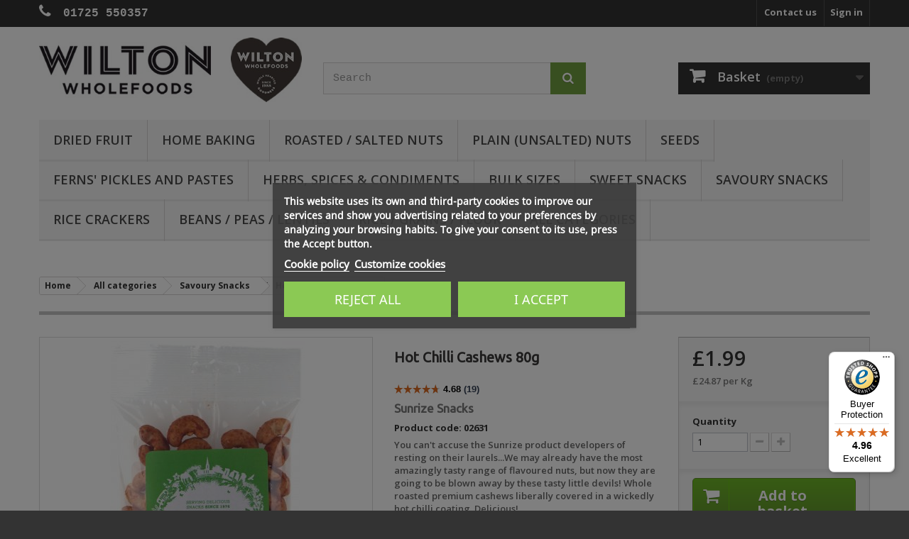

--- FILE ---
content_type: text/html; charset=utf-8
request_url: https://wiltonwholefoods.com/2631-sunrize-snacks-hot-chilli-cashews-80g-5060401020149.html
body_size: 16292
content:
<!DOCTYPE HTML> <!--[if lt IE 7]><html class="no-js lt-ie9 lt-ie8 lt-ie7" lang="en-gb"><![endif]--> <!--[if IE 7]><html class="no-js lt-ie9 lt-ie8 ie7" lang="en-gb"><![endif]--> <!--[if IE 8]><html class="no-js lt-ie9 ie8" lang="en-gb"><![endif]--> <!--[if gt IE 8]><html class="no-js ie9" lang="en-gb"><![endif]--><html lang="en-gb"><head> <meta charset="utf-8" /><title>Hot Chilli Cashews 80g</title> <script id='lgcookieslaw_script_gtm'>window.dataLayer = window.dataLayer || [];
        function gtag(){
            dataLayer.push(arguments);
        }

        gtag('consent', 'default', {
            'ad_storage': 'denied',
            'ad_user_data': 'denied',
            'ad_personalization': 'denied',
            'analytics_storage': 'denied',
            'personalization_storage': 'granted',
            'security_storage': 'granted'
        });</script> <script id='lgcookieslaw_script_ms'>window.uetq = window.uetq || [];

        window.uetq.push('consent', 'default', {
            'ad_storage': 'denied',
        });</script> <meta name="description" content="Buy Sunrize Snacks Hot Chilli Cashews 80g Online UK" /><meta name="keywords" content="Hot Chilli Cashews" /><meta name="generator" content="PrestaShop" /><meta name="robots" content="index,follow" /><meta name="viewport" content="width=device-width, minimum-scale=0.25, maximum-scale=1.6, initial-scale=1.0" /><meta name="apple-mobile-web-app-capable" content="yes" /><link rel="icon" type="image/vnd.microsoft.icon" href="/img/favicon.ico?1752166110" /><link rel="shortcut icon" type="image/x-icon" href="/img/favicon.ico?1752166110" /><link rel="stylesheet" href="https://static-5862.kxcdn.com/themes/default-bootstrap/cache/v_1516826_8b9c1a88064eb3d8749a61acac7c2ccd_all.css" type="text/css" media="all" /><link rel="stylesheet" href="https://static-5862.kxcdn.com/themes/default-bootstrap/cache/v_1516826_b4632cd5da8519ab97b7d34dde18182d_print.css" type="text/css" media="print" /> <input type="hidden" id="paypal_mode" value="production"> <input type="hidden" id="paypal_merchant_id" value="YFQD8UJJNYDY6"> <input type="hidden" id="paypal_ssl_enabled" value="1"><link rel="amphtml" href="https://wiltonwholefoods.com/amp/product/savoury-snacks/2631-hot-chilli-cashews-80g-5060401020149.html" /> <script type="application/ld+json" id="adpmicrodatos-organization-ps16v4.4.3">{
    "name" : "Wilton Wholefoods",
    "url" : "https://wiltonwholefoods.com/",
    "logo" : [
    	{

    	"@type" : "ImageObject",
        "url" : "https://static-5862.kxcdn.com/img/wilton-wholefoods-online-shop-logo-1566757362.jpg"
    	}
    ],
    "email" : "shop@wiltonwholefoods.com",
			"address": {
	    "@type": "PostalAddress",
	    "addressLocality": "Salisbury",
	    "postalCode": "SP5 3JJ",
	    "streetAddress": "Sunrize House, Salisbury Road Downton",
	    "addressRegion": "",
	    "addressCountry": "GB"
	},
			"contactPoint" : [
		{
			"@type" : "ContactPoint",
	    	"telephone" : "01725 550357",
	    	"contactType" : "customer service",
	    	"contactOption": "TollFree",
	    	"availableLanguage": [ 
	    			    				    				"English (English)"
	    				    			    	]

	    } 
	],
			
	"@context": "http://schema.org",
	"@type" : "Organization"
}</script> <script type="application/ld+json" id="adpmicrodatos-webpage-ps16v4.4.3">{
    "@context": "http://schema.org",
    "@type" : "WebPage",
    "isPartOf": [{
        "@type":"WebSite",
        "url":  "https://wiltonwholefoods.com/",
        "name": "Wilton Wholefoods"
    }],
    "name": "Hot Chilli Cashews 80g",
    "url": "https://wiltonwholefoods.com/2631-sunrize-snacks-hot-chilli-cashews-80g-5060401020149.html"
}</script> <script type="application/ld+json" id="adpmicrodatos-store-ps16v4.4.3">{
	"@context":	"http://schema.org",
	"@type": "Store",
	"name":"Headquarters",
    "url": "https://wiltonwholefoods.com/",
    "address": {
            "@type": "PostalAddress",
            "addressLocality": "Salisbury",
            "postalCode": "SP5 3JJ",
            "streetAddress": "Sunrize House, Salisbury Road, Downton",
            "addressRegion": "",
            "addressCountry": "United Kingdom"        },
        "image": {
            "@type": "ImageObject",
            "url":  "https://wiltonwholefoods.com/img/st/1.jpg"
    },
            "geo": {
        "@type": "GeoCoordinates",
        "latitude": "50.99460800",
        "longitude": "-1.75815600"
    },
        "priceRange": "0 - 300",
        "openingHoursSpecification": [
        
                                                            { "@type": "OpeningHoursSpecification","dayOfWeek": "http://schema.org/Monday","opens": "08:00","closes": "17:00" }                                                                ,{ "@type": "OpeningHoursSpecification","dayOfWeek": "http://schema.org/Tuesday","opens": "08:00","closes": "17:00" }                                                                ,{ "@type": "OpeningHoursSpecification","dayOfWeek": "http://schema.org/Wednesday","opens": "08:00","closes": "17:00" }                                                                ,{ "@type": "OpeningHoursSpecification","dayOfWeek": "http://schema.org/Thursday","opens": "08:00","closes": "17:00" }                                                                ,{ "@type": "OpeningHoursSpecification","dayOfWeek": "http://schema.org/Friday","opens": "08:00","closes": "16:00" }                                                                ,{ "@type": "OpeningHoursSpecification","dayOfWeek": "http://schema.org/Saturday","opens": "Closed","closes": "" }                                                                ,{ "@type": "OpeningHoursSpecification","dayOfWeek": "http://schema.org/Sunday","opens": "Closed","closes": "" }                                    
    ],
        "telephone": "01725 550357"
}</script> <script type="application/ld+json" id="adpmicrodatos-store-ps16v4.4.3">{
	"@context":	"http://schema.org",
	"@type": "Store",
	"name":"Market Stall",
    "url": "https://wiltonwholefoods.com/",
    "address": {
            "@type": "PostalAddress",
            "addressLocality": "Salisbury",
            "postalCode": "SP1 1TF",
            "streetAddress": "Market Square",
            "addressRegion": "",
            "addressCountry": "United Kingdom"        },
        "image": {
            "@type": "ImageObject",
            "url":  "https://wiltonwholefoods.com/img/st/2.jpg"
    },
            "geo": {
        "@type": "GeoCoordinates",
        "latitude": "51.01852570",
        "longitude": "-1.78524480"
    },
        "priceRange": "0 - 300",
        "openingHoursSpecification": [
        
                                                            { "@type": "OpeningHoursSpecification","dayOfWeek": "http://schema.org/Monday","opens": "Closed","closes": "" }                                                                ,{ "@type": "OpeningHoursSpecification","dayOfWeek": "http://schema.org/Tuesday","opens": "08:00","closes": "14:30" }                                                                ,{ "@type": "OpeningHoursSpecification","dayOfWeek": "http://schema.org/Wednesday","opens": "Closed","closes": "" }                                                                ,{ "@type": "OpeningHoursSpecification","dayOfWeek": "http://schema.org/Thursday","opens": "Closed","closes": "" }                                                                ,{ "@type": "OpeningHoursSpecification","dayOfWeek": "http://schema.org/Friday","opens": "Closed","closes": "" }                                                                ,{ "@type": "OpeningHoursSpecification","dayOfWeek": "http://schema.org/Saturday","opens": "07:30","closes": "15:00" }                                                                ,{ "@type": "OpeningHoursSpecification","dayOfWeek": "http://schema.org/Sunday","opens": "Closed","closes": "" }                                    
    ],
        "telephone": "07970676457"
}</script> <script type="application/ld+json" id="adpmicrodatos-breadcrumblist-ps16v4.4.3">{
        "itemListElement": [
            {
                "item": "https://wiltonwholefoods.com/",
                "name": "Home",
                "position": 1,
                "@type": "ListItem"
            }, 
            {
                "item": "https://wiltonwholefoods.com/3-all-categories",
                "name": "All categories",
                "position": 2,
                "@type": "ListItem"
            }, 
            {
                "item": "https://wiltonwholefoods.com/16-savoury-snacks",
                "name": "Savoury Snacks",
                "position": 3,
                "@type": "ListItem"
            } 
        ],
        "@context": "https://schema.org/",
        "@type": "BreadcrumbList"
    }</script> <script type="application/ld+json" id="adpmicrodatos-product-ps16v4.4.3">{
    "name": "Hot Chilli Cashews 80g",
    "image": ["https:\/\/static-5862.kxcdn.com\/2029-large_default\/hot-chilli-cashews-80g.jpg"],
    "url": "https://wiltonwholefoods.com/2631-sunrize-snacks-hot-chilli-cashews-80g-5060401020149.html",
    "productID": "2631",
    "gtin13": "5060401020149",
    "category": "savoury-snacks",
    "sku": "02631",
    "brand": {
        "@type": "Brand",
        "name": "Sunrize Snacks"
    },
    "description": "Current stock is best before end: Jun 2026You can't accuse the Sunrize product developers of resting on their laurels...We may already have the most amazingly tasty range of flavoured nuts, but now they are going to be blown away by these tasty little devils! Whole roasted premium cashews liberally covered in a wickedly hot chilli coating. Delicious!Ingredients: Cashew Nuts, Rice Flour, Salt, Starch, Sugar, Spices (chilli 2%), Onion, Natural Flavourings, Natural Yeast Extract Powder, Tapioca Powder, Garlic Powder, Lemon Juice Powder, OreganoTypical nutritional information (per 100g) Energy2472kJ \/ 591kCalFat43.8g&nbsp;&nbsp;&nbsp;of which saturates8.7gCarbohydrate31.2g&nbsp;&nbsp;&nbsp;of which sugars5.6gFibre3.0gProtein17.6gSalt1.4gAll items packed by us are produced in a factory which handles allergens including Peanuts, Sesame and Gluten. Allergens present in the product are shown in BOLD in the listed ingredients above. If the product does not have any added ingredients, there will be no ingredient declaration. Please contact us if you require any further information or guidance.This product is packed in recyclable LDPE packaging.",
    "offers": {

    "availability": "https://schema.org/InStock",
        "price": "1.99",
        "priceCurrency": "GBP",
        "url": "https://wiltonwholefoods.com/2631-sunrize-snacks-hot-chilli-cashews-80g-5060401020149.html",
              "itemCondition": "https://schema.org/NewCondition",
                "seller":{
            "name": "Wilton Wholefoods",
            "@type": "Organization"
        },
            "@type": "Offer"
  },

    "review" : [
        {
            "author": {
                "name": "Anonymous",
                "@type": "Person"
            },
            "datePublished": "2025-10-22",
            "reviewRating" : {
                "ratingValue": "5",
                "worstRating": "0",
                "bestRating": "5",
                "@type": "Rating"
            },
            "@type": "Review"
        }, 
        {
            "author": {
                "name": "Anonymous",
                "@type": "Person"
            },
            "reviewBody": "Excellent product that I love.",
            "datePublished": "2025-10-13",
            "reviewRating" : {
                "ratingValue": "5",
                "worstRating": "0",
                "bestRating": "5",
                "@type": "Rating"
            },
            "@type": "Review"
        }, 
        {
            "author": {
                "name": "Anonymous",
                "@type": "Person"
            },
            "datePublished": "2025-07-04",
            "reviewRating" : {
                "ratingValue": "5",
                "worstRating": "0",
                "bestRating": "5",
                "@type": "Rating"
            },
            "@type": "Review"
        }, 
        {
            "author": {
                "name": "Anonymous",
                "@type": "Person"
            },
            "reviewBody": "Delicious",
            "datePublished": "2024-03-28",
            "reviewRating" : {
                "ratingValue": "5",
                "worstRating": "0",
                "bestRating": "5",
                "@type": "Rating"
            },
            "@type": "Review"
        }, 
        {
            "author": {
                "name": "Anonymous",
                "@type": "Person"
            },
            "datePublished": "2023-12-22",
            "reviewRating" : {
                "ratingValue": "5",
                "worstRating": "0",
                "bestRating": "5",
                "@type": "Rating"
            },
            "@type": "Review"
        }, 
        {
            "author": {
                "name": "Anonymous",
                "@type": "Person"
            },
            "reviewBody": "Delicious but could be hotter",
            "datePublished": "2023-10-26",
            "reviewRating" : {
                "ratingValue": "4",
                "worstRating": "0",
                "bestRating": "5",
                "@type": "Rating"
            },
            "@type": "Review"
        }, 
        {
            "author": {
                "name": "Anonymous",
                "@type": "Person"
            },
            "reviewBody": "Love the taste and once again I love to snack on them.",
            "datePublished": "2023-10-01",
            "reviewRating" : {
                "ratingValue": "5",
                "worstRating": "0",
                "bestRating": "5",
                "@type": "Rating"
            },
            "@type": "Review"
        }, 
        {
            "author": {
                "name": "Anonymous",
                "@type": "Person"
            },
            "datePublished": "2023-05-27",
            "reviewRating" : {
                "ratingValue": "5",
                "worstRating": "0",
                "bestRating": "5",
                "@type": "Rating"
            },
            "@type": "Review"
        }, 
        {
            "author": {
                "name": "Anonymous",
                "@type": "Person"
            },
            "reviewBody": "Excellent snack",
            "datePublished": "2023-05-08",
            "reviewRating" : {
                "ratingValue": "5",
                "worstRating": "0",
                "bestRating": "5",
                "@type": "Rating"
            },
            "@type": "Review"
        }, 
        {
            "author": {
                "name": "Anonymous",
                "@type": "Person"
            },
            "datePublished": "2023-03-18",
            "reviewRating" : {
                "ratingValue": "5",
                "worstRating": "0",
                "bestRating": "5",
                "@type": "Rating"
            },
            "@type": "Review"
        }, 
        {
            "author": {
                "name": "Anonymous",
                "@type": "Person"
            },
            "reviewBody": "Tasty, though I would prefer more \"heat\" and a little less sweetness (that's just me, though)",
            "datePublished": "2022-08-16",
            "reviewRating" : {
                "ratingValue": "4",
                "worstRating": "0",
                "bestRating": "5",
                "@type": "Rating"
            },
            "@type": "Review"
        }, 
        {
            "author": {
                "name": "Anonymous",
                "@type": "Person"
            },
            "reviewBody": "Again delicious.",
            "datePublished": "2022-04-13",
            "reviewRating" : {
                "ratingValue": "5",
                "worstRating": "0",
                "bestRating": "5",
                "@type": "Rating"
            },
            "@type": "Review"
        }, 
        {
            "author": {
                "name": "Anonymous",
                "@type": "Person"
            },
            "reviewBody": "Simply a good snack. Spicey",
            "datePublished": "2020-11-03",
            "reviewRating" : {
                "ratingValue": "4",
                "worstRating": "0",
                "bestRating": "5",
                "@type": "Rating"
            },
            "@type": "Review"
        }, 
        {
            "author": {
                "name": "Anonymous",
                "@type": "Person"
            },
            "reviewBody": "Husband loves these spicy nuts for a treat",
            "datePublished": "2020-09-18",
            "reviewRating" : {
                "ratingValue": "5",
                "worstRating": "0",
                "bestRating": "5",
                "@type": "Rating"
            },
            "@type": "Review"
        }, 
        {
            "author": {
                "name": "Anonymous",
                "@type": "Person"
            },
            "reviewBody": "Delicious and tasty, great snack",
            "datePublished": "2020-09-10",
            "reviewRating" : {
                "ratingValue": "5",
                "worstRating": "0",
                "bestRating": "5",
                "@type": "Rating"
            },
            "@type": "Review"
        }, 
        {
            "author": {
                "name": "Anonymous",
                "@type": "Person"
            },
            "reviewBody": "Not bad, but I've tasted better. These seemed a bit too oily.",
            "datePublished": "2020-07-06",
            "reviewRating" : {
                "ratingValue": "3",
                "worstRating": "0",
                "bestRating": "5",
                "@type": "Rating"
            },
            "@type": "Review"
        }, 
        {
            "author": {
                "name": "Anonymous",
                "@type": "Person"
            },
            "reviewBody": "Excellent quality and my husband loves them!",
            "datePublished": "2020-06-03",
            "reviewRating" : {
                "ratingValue": "5",
                "worstRating": "0",
                "bestRating": "5",
                "@type": "Rating"
            },
            "@type": "Review"
        }, 
        {
            "author": {
                "name": "Anonymous",
                "@type": "Person"
            },
            "reviewBody": "Good packaging.  Not opened as yet.",
            "datePublished": "2020-04-30",
            "reviewRating" : {
                "ratingValue": "4",
                "worstRating": "0",
                "bestRating": "5",
                "@type": "Rating"
            },
            "@type": "Review"
        }, 
        {
            "author": {
                "name": "Anonymous",
                "@type": "Person"
            },
            "reviewBody": "Chosen as a healthy snack",
            "datePublished": "2020-04-23",
            "reviewRating" : {
                "ratingValue": "5",
                "worstRating": "0",
                "bestRating": "5",
                "@type": "Rating"
            },
            "@type": "Review"
        } 
    ],
    "aggregateRating": {
        "worstRating": "0",
        "ratingValue": "4.7",
        "bestRating": "5",
        "ratingCount": "19",
        "@type" : "AggregateRating"
    },

    "@context": "https://schema.org/",
    "@type": "Product"
}</script>    <script data-keepinline>var dfKvCustomerEmail;
    if ('undefined' !== typeof klCustomer && "" !== klCustomer.email) {
      dfKvCustomerEmail = klCustomer.email;
    }</script> <script data-keepinline>(function(w, k) {w[k] = window[k] || function () { (window[k].q = window[k].q || []).push(arguments) }})(window, "doofinderApp")
    

    // Custom personalization:
    doofinderApp("config", "language", "en-gb");
    doofinderApp("config", "currency", "GBP");</script>  <link rel="preconnect" href="https://fonts.googleapis.com"><link rel="preconnect" href="https://fonts.gstatic.com" crossorigin><link href="https://fonts.googleapis.com/css2?family=Open+Sans:ital,wght@0,300..800;1,300..800&display=swap" rel="stylesheet"><!--[if IE 8]> 
<script src="https://oss.maxcdn.com/libs/html5shiv/3.7.0/html5shiv.js"></script> 
<script src="https://oss.maxcdn.com/libs/respond.js/1.3.0/respond.min.js"></script> <![endif]--></head><body id="product" class="product product-2631 product-hot-chilli-cashews-80g category-16 category-savoury-snacks hide-left-column hide-right-column lang_en"> <noscript><iframe src="https://www.googletagmanager.com/ns.html?id=GTM-MNDP8H36" height="0" width="0" style="display:none;visibility:hidden"></iframe></noscript><div id="page"><div class="header-container"> <header id="header"><div class="banner"><div class="container"><div class="row"></div></div></div><div class="nav"><div class="container"><div class="row"> <nav><div class="header_user_info"> <a class="login" href="https://wiltonwholefoods.com/my-account" rel="nofollow" title="Log in to your customer account"> Sign in </a></div><div id="contact-link" > <a href="https://wiltonwholefoods.com/contact" title="Contact us">Contact us</a></div> <span class="shop-phone"> <a href="tel:01725 550357"> <i class="icon-phone"></i> <strong>01725 550357</strong> </a> </span></nav></div></div></div><div><div class="container"><div class="row"><div id="header_logo"> <a href="https://wiltonwholefoods.com/" title="Wilton Wholefoods"> <img class="logo img-responsive" src="https://static-5862.kxcdn.com/img/wilton-wholefoods-online-shop-logo-1566757362.jpg" alt="Wilton Wholefoods" width="488" height="120"/> </a></div><div id="search_block_top" class="col-sm-4 clearfix"><form id="searchbox" method="get" action="//wiltonwholefoods.com/search" > <input type="hidden" name="controller" value="search" /> <input type="hidden" name="orderby" value="position" /> <input type="hidden" name="orderway" value="desc" /> <input class="search_query form-control" type="text" id="search_query_top" name="search_query" placeholder="Search" value="" /> <button type="submit" name="submit_search" class="btn btn-default button-search"> <span>Search</span> </button></form></div><div class="col-sm-4 clearfix"><div class="shopping_cart"> <a href="https://wiltonwholefoods.com/quick-order" title="My basket" rel="nofollow"> <b>Basket</b> <span class="ajax_cart_quantity unvisible">0</span> <span class="ajax_cart_product_txt unvisible">Product</span> <span class="ajax_cart_product_txt_s unvisible">Products</span> <span class="ajax_cart_total unvisible"> </span> <span class="ajax_cart_no_product">(empty)</span> </a><div class="cart_block block exclusive"><div class="block_content"><div class="cart_block_list"><p class="cart_block_no_products"> No products</p><div class="cart-prices"><div class="cart-prices-line first-line"> <span class="price cart_block_shipping_cost ajax_cart_shipping_cost unvisible"> To be determined </span> <span class="unvisible"> Delivery </span></div><div class="cart-prices-line last-line"> <span class="price cart_block_total ajax_block_cart_total">£0.00</span> <span>Total</span></div></div><p class="cart-buttons"> <a id="button_order_cart" class="btn btn-default button button-small" href="https://wiltonwholefoods.com/quick-order" title="Check out" rel="nofollow"> <span> Check out<i class="icon-chevron-right right"></i> </span> </a></p></div></div></div></div></div><div id="layer_cart"><div class="clearfix"><div class="layer_cart_product col-xs-12 col-md-6"> <span class="cross" title="Close window"></span> <span class="title"> <i class="icon-check"></i>Product successfully added to your shopping cart </span><div class="product-image-container layer_cart_img"></div><div class="layer_cart_product_info"> <span id="layer_cart_product_title" class="product-name"></span> <span id="layer_cart_product_attributes"></span><div> <strong class="dark">Quantity</strong> <span id="layer_cart_product_quantity"></span></div><div> <strong class="dark">Total</strong> <span id="layer_cart_product_price"></span></div></div></div><div class="layer_cart_cart col-xs-12 col-md-6"> <span class="title"> <span class="ajax_cart_product_txt_s unvisible"> There are <span class="ajax_cart_quantity">0</span> items in your cart. </span> <span class="ajax_cart_product_txt "> There is 1 item in your cart. </span> </span><div class="layer_cart_row"> <strong class="dark"> Total products </strong> <span class="ajax_block_products_total"> </span></div><div class="layer_cart_row"> <strong class="dark unvisible"> Total delivery&nbsp; </strong> <span class="ajax_cart_shipping_cost unvisible"> To be determined </span></div><div class="layer_cart_row"> <strong class="dark"> Total </strong> <span class="ajax_block_cart_total"> </span></div><div class="layer_cart_row"> <strong><imp><sup>*</sup></imp> Other delivery options available at the checkout.</strong></div><div class="button-container"> <span class="continue btn btn-default button exclusive-medium" title="Continue shopping"> <span> <i class="icon-chevron-left left"></i>Continue shopping </span> </span> <a class="btn btn-default button button-medium" href="https://wiltonwholefoods.com/quick-order" title="Proceed to checkout" rel="nofollow"> <span> Proceed to checkout<i class="icon-chevron-right right"></i> </span> </a></div></div></div><div class="crossseling"></div></div><div class="layer_cart_overlay"></div><div id="block_top_menu" class="sf-contener clearfix col-lg-12"><div class="cat-title">Menu</div><ul class="sf-menu clearfix menu-content"><li><a href="https://wiltonwholefoods.com/12-dried-fruit" title="Dried Fruit">Dried Fruit</a></li><li><a href="https://wiltonwholefoods.com/13-home-baking" title="Home Baking">Home Baking</a></li><li><a href="https://wiltonwholefoods.com/19-roasted-salted-nuts" title="Roasted / Salted Nuts">Roasted / Salted Nuts</a></li><li><a href="https://wiltonwholefoods.com/21-plain-unsalted-nuts" title="Plain (unsalted) Nuts">Plain (unsalted) Nuts</a></li><li><a href="https://wiltonwholefoods.com/22-seeds" title="Seeds">Seeds</a></li><li><a href="https://wiltonwholefoods.com/28-ferns-pickles-and-pastes" title="Ferns' Pickles and Pastes">Ferns' Pickles and Pastes</a></li><li><a href="https://wiltonwholefoods.com/31-herbs-spices-condiments" title="Herbs, Spices & Condiments">Herbs, Spices & Condiments</a></li><li><a href="https://wiltonwholefoods.com/100-bulk-sizes" title="Bulk Sizes">Bulk Sizes</a></li><li><a href="https://wiltonwholefoods.com/15-Sweet-Snacks" title="Sweet Snacks">Sweet Snacks</a></li><li><a href="https://wiltonwholefoods.com/16-savoury-snacks" title="Savoury Snacks">Savoury Snacks</a></li><li><a href="https://wiltonwholefoods.com/20-rice-crackers" title="Rice Crackers">Rice Crackers</a></li><li><a href="https://wiltonwholefoods.com/24-beans-peas-lentils" title="Beans / Peas / Lentils">Beans / Peas / Lentils</a></li><li><a href="https://wiltonwholefoods.com/25-rice-grains-flour" title="Rice / Grains / Flour">Rice / Grains / Flour</a></li><li><a href="https://wiltonwholefoods.com/3-all-categories" title="All categories">All categories</a><ul><li><a href="https://wiltonwholefoods.com/12-dried-fruit" title="Dried Fruit">Dried Fruit</a></li><li><a href="https://wiltonwholefoods.com/13-home-baking" title="Home Baking">Home Baking</a></li><li><a href="https://wiltonwholefoods.com/15-Sweet-Snacks" title="Sweet Snacks">Sweet Snacks</a></li><li><a href="https://wiltonwholefoods.com/16-savoury-snacks" title="Savoury Snacks">Savoury Snacks</a></li><li><a href="https://wiltonwholefoods.com/17-unique-snack-mixes" title="Unique Snack Mixes">Unique Snack Mixes</a></li><li><a href="https://wiltonwholefoods.com/18-yogurt-chocolate" title="Yogurt / Chocolate">Yogurt / Chocolate</a></li><li><a href="https://wiltonwholefoods.com/19-roasted-salted-nuts" title="Roasted / Salted Nuts">Roasted / Salted Nuts</a></li><li><a href="https://wiltonwholefoods.com/20-rice-crackers" title="Rice Crackers">Rice Crackers</a></li><li><a href="https://wiltonwholefoods.com/21-plain-unsalted-nuts" title="Plain (unsalted) Nuts">Plain (unsalted) Nuts</a></li><li><a href="https://wiltonwholefoods.com/22-seeds" title="Seeds">Seeds</a></li><li><a href="https://wiltonwholefoods.com/23-muesli-cereals" title="Muesli / Cereals">Muesli / Cereals</a></li><li><a href="https://wiltonwholefoods.com/24-beans-peas-lentils" title="Beans / Peas / Lentils">Beans / Peas / Lentils</a></li><li><a href="https://wiltonwholefoods.com/25-rice-grains-flour" title="Rice / Grains / Flour">Rice / Grains / Flour</a></li><li><a href="https://wiltonwholefoods.com/26-miscellaneous" title="Miscellaneous">Miscellaneous</a></li><li><a href="https://wiltonwholefoods.com/27-asian-oriental" title="Asian / Oriental">Asian / Oriental</a></li><li><a href="https://wiltonwholefoods.com/28-ferns-pickles-and-pastes" title="Ferns' Pickles and Pastes">Ferns' Pickles and Pastes</a></li><li><a href="https://wiltonwholefoods.com/29-flapjacks-cereal-bars" title="Flapjacks / Cereal bars">Flapjacks / Cereal bars</a></li><li><a href="https://wiltonwholefoods.com/30-mediterranean-and-pasta" title="Mediterranean and Pasta">Mediterranean and Pasta</a></li><li><a href="https://wiltonwholefoods.com/31-herbs-spices-condiments" title="Herbs, Spices & Condiments">Herbs, Spices & Condiments</a></li><li><a href="https://wiltonwholefoods.com/100-bulk-sizes" title="Bulk Sizes">Bulk Sizes</a></li><li><a href="https://wiltonwholefoods.com/32-nut-butters" title="Nut butters">Nut butters</a></li></ul></li></ul></div><link rel="stylesheet" type="text/css" href="https://fonts.googleapis.com/css?family=Roboto:100,100italic,200,200italic,300,300italic,400,400italic,500,500italic,600,600italic,700,700italic,800,800italic,900,900italic|Roboto+Slab:100,100italic,200,200italic,300,300italic,400,400italic,500,500italic,600,600italic,700,700italic,800,800italic,900,900italic" <<link rel="stylesheet" href="/modules/creativeelements/views/css/ce/global-1.css?1663077295"><div class="elementor elementor-6020101"><div class="elementor-inner"><div class="elementor-section-wrap"> <section data-id="ipd6sje" class="elementor-element elementor-element-ipd6sje elementor-section-boxed elementor-section-height-default elementor-section-height-default elementor-section elementor-top-section" data-element_type="section"><div class="elementor-container elementor-column-gap-default"><div class="elementor-row"><div data-id="8gh84pu" class="elementor-element elementor-element-8gh84pu elementor-column elementor-col-100 elementor-top-column" data-element_type="column"><div class="elementor-column-wrap elementor-element-populated"><div class="elementor-widget-wrap"><div data-id="qjevyji" class="elementor-element elementor-element-qjevyji elementor-widget elementor-widget-html" data-element_type="html.default"><div class="elementor-widget-container">  </div></div></div></div></div></div></div> </section></div></div></div></div></div></div> </header></div><div class="columns-container"><div id="columns" class="container"><ol class="breadcrumb" ><li > <a href="https://wiltonwholefoods.com/" title="Home Page" > <span >Home</span> </a><meta content="1" /></li><li > <a href="https://wiltonwholefoods.com/3-all-categories" > <span >All categories</span> </a><meta content="2" /></li><li > <a href="https://wiltonwholefoods.com/16-savoury-snacks" > <span >Savoury Snacks</span> </a><meta content="3" /></li><li > <span >Hot Chilli Cashews 80g</span><meta content="4" /></li></ol><div id="slider_row" class="row"><div id="top_column" class="center_column col-xs-12 col-sm-12"></div></div><div class="row"><div id="center_column" class="center_column col-xs-12 col-sm-12"><div ><meta content="https://wiltonwholefoods.com/2631-sunrize-snacks-hot-chilli-cashews-80g-5060401020149.html"></meta><meta content="Hot Chilli Cashews 80g"></meta><meta content="Sunrize Snacks"></meta><meta content="02631"></meta><meta content="You can't accuse the Sunrize product developers of resting on their laurels...We may already have the most amazingly tasty range of flavoured nuts, but now they are going to be blown away by these tasty little devils! Whole roasted premium cashews liberally covered in a wickedly hot chilli coating. Delicious!"></meta><div class="primary_block row"><div class="container"><div class="top-hr"></div></div><div class="pb-left-column col-xs-12 col-sm-4 col-md-5"><div id="image-block" class="clearfix"> <span id="view_full_size"> <a class="jqzoom" title="Hot Chilli Cashews 80g" rel="gal1" href="https://static-5862.kxcdn.com/2029-thickbox_default/hot-chilli-cashews-80g.jpg"> <img src="https://static-5862.kxcdn.com/2029-large_default/hot-chilli-cashews-80g.jpg" title="Hot Chilli Cashews 80g" alt="Hot Chilli Cashews 80g"/> </a> </span></div><div id="views_block" class="clearfix hidden"><div id="thumbs_list"><ul id="thumbs_list_frame"><li id="thumbnail_2029" class="last"> <a href="javascript:void(0);" rel="{gallery: 'gal1', smallimage: 'https://static-5862.kxcdn.com/2029-large_default/hot-chilli-cashews-80g.jpg',largeimage: 'https://static-5862.kxcdn.com/2029-thickbox_default/hot-chilli-cashews-80g.jpg'}" title="Hot Chilli Cashews 80g"> <img class="img-responsive" id="thumb_2029" src="https://static-5862.kxcdn.com/2029-cart_default/hot-chilli-cashews-80g.jpg" alt="Hot Chilli Cashews 80g" title="Hot Chilli Cashews 80g" height="80" width="80" /> </a></li></ul></div></div></div><div class="pb-center-column col-xs-12 col-sm-4"><h1> Hot Chilli Cashews 80g</h1><h4>Sunrize Snacks</h4><p id="product_reference"> <label>Product code: 02631</label></p><div id="short_description_block"><div id="short_description_content" class="rte align_justify" >You can't accuse the Sunrize product developers of resting on their laurels...We may already have the most amazingly tasty range of flavoured nuts, but now they are going to be blown away by these tasty little devils! Whole roasted premium cashews liberally covered in a wickedly hot chilli coating. Delicious!</div><p class="buttons_bottom_block"> <a href="javascript:{}" class="button"> More details </a></p></div><p id="pQuantityAvailable"> <span id="quantityAvailable">374</span> <span style="display: none;" id="quantityAvailableTxt">in stock</span> <span id="quantityAvailableTxtMultiple">in stock</span></p><p id="availability_statut"> <span id="availability_value" class="label label-success"> in stock </span></p><p class="warning_inline" id="last_quantities" style="display: none" >low stock</p><p id="availability_date" style="display: none;"> <span id="availability_date_label">Estimated arrival:</span> <span id="availability_date_value">29/05/2025</span></p><div id="oosHook" style="display: none;"><form><p class="form-group"> <label for="oos_customer_email">Enter your email below to receive a notification when this is back in stock:</label> <input type="text" id="oos_customer_email" name="customer_email" size="20" value="your@email.com" class="mailalerts_oos_email form-control" /></p> <button type="submit" class="btn btn-info" title="Notify me when available" id="mailalert_link" rel="nofollow">Notify me when available</button> <span id="oos_customer_email_result" style="display:none; display: block;"></span></form></div><div id="estimateddelivery" class="estimateddelivery estimateddelivery-product ed_lightgreen" data-idprod="2631"><div class="ed_item " data-id-product="2631" data-id-product-attribute="0"><p class="ed_orderbefore ed_262"> <span class="ed_orderbefore_msg"> Buy now <span class="ed_countdown" data-time-limit=13:00 data-rest="20:7"> 20 hours and 7 minutes </span> </span>and receive <span title="Mainland UK is normally next day after despatch. Remote areas may take longer"> <span class="ed_dates" title="Tracked 24"> between <span><strong [text]="attributes.delivery_min">Friday 23</strong></span> and <span><strong [text]="attributes.delivery_max">Saturday 24</strong></span> </span> <span class="ed_carrier_name"> with <strong [text]="attributes.carrier_name">Tracked 24</strong> </span> </span></span></p></div></div><ul id="usefull_link_block" class="clearfix no-print"><li class="print"> <a href="javascript:print();"> Print </a></li></ul></div><div class="pb-right-column col-xs-12 col-sm-4 col-md-3"><form id="buy_block" action="https://wiltonwholefoods.com/cart" method="post"><p class="hidden"> <input type="hidden" name="token" value="639fbb2c1333de209664657306a3c3bd" /> <input type="hidden" name="id_product" value="2631" id="product_page_product_id" /> <input type="hidden" name="add" value="1" /> <input type="hidden" name="id_product_attribute" id="idCombination" value="" /></p><div class="box-info-product"><div class="content_prices clearfix"><div><p class="our_price_display" ><link href="https://schema.org/InStock"/><span id="our_price_display" class="price" content="1.9896">£1.99</span><meta content="GBP" /></p><p id="reduction_percent" style="display:none;"><span id="reduction_percent_display"></span></p><p id="reduction_amount" style="display:none"><span id="reduction_amount_display"></span></p><p id="old_price" class="hidden"><span id="old_price_display"><span class="price"></span></span></p></div><p class="unit-price"><span id="unit_price_display">£24.87</span> per Kg</p><div class="clear"></div></div><div class="product_attributes clearfix"><p id="quantity_wanted_p"> <label for="quantity_wanted">Quantity</label> <input type="number" min="1" name="qty" id="quantity_wanted" class="text" value="1" /> <a href="#" data-field-qty="qty" class="btn btn-default button-minus product_quantity_down"> <span><i class="icon-minus"></i></span> </a> <a href="#" data-field-qty="qty" class="btn btn-default button-plus product_quantity_up"> <span><i class="icon-plus"></i></span> </a> <span class="clearfix"></span></p><p id="minimal_quantity_wanted_p" style="display: none;"> The minimum purchase order quantity for the product is <b id="minimal_quantity_label">1</b></p></div><div class="box-cart-bottom"><div><p id="add_to_cart" class="buttons_bottom_block no-print"> <button type="submit" name="Submit" class="exclusive"> <span>Add to basket</span> </button></p></div><p style="text-align: center;"><strong>How much is delivery? </strong>Delivery is charged at our cost price minus a discount based on the value of your order. The price will vary as you add or remove items to your basket</p> </div></div></form></div></div> <section class="page-product-box"><h3 class="page-product-heading">Volume discounts</h3><div id="quantityDiscount"><table class="std table-product-discounts"><thead><tr><th>Quantity</th><th>Discount</th><th>You Save</th></tr></thead><tbody><tr class="quantityDiscount_0" data-real-discount-value="-£0.10" data-discount-type="amount" data-discount="0.1" data-discount-quantity="8"><td> 8</td><td> £0.10</td><td> <span>Up to</span> £0.80</td></tr></tbody></table></div> </section> <section class="page-product-box"><h3 class="page-product-heading">More info</h3><div class="rte"><p>Current stock is best before end: <strong>Jun 2026</strong></p>You can't accuse the Sunrize product developers of resting on their laurels...We may already have the most amazingly tasty range of flavoured nuts, but now they are going to be blown away by these tasty little devils! Whole roasted premium cashews liberally covered in a wickedly hot chilli coating. Delicious!<br><u>Ingredients:</u> <b>Cashew Nuts</b>, Rice Flour, Salt, Starch, Sugar, Spices (chilli 2%), Onion, Natural Flavourings, Natural Yeast Extract Powder, Tapioca Powder, Garlic Powder, Lemon Juice Powder, Oregano<p><br><table class="table-striped"><caption><div align="left"><b>Typical nutritional information (per 100g) </b></div></caption><tbody><tr><td width="160" align="left">Energy</td><td width="120" align="right">2472kJ / 591kCal</td></tr><tr><td align="left">Fat</td><td align="right">43.8g</td></tr><tr><td align="left">&nbsp;&nbsp;&nbsp;of which saturates</td><td align="right">8.7g</td></tr><tr><td align="left">Carbohydrate</td><td align="right">31.2g</td></tr><tr><td align="left">&nbsp;&nbsp;&nbsp;of which sugars</td><td align="right">5.6g</td></tr><tr><td align="left">Fibre</td><td align="right">3.0g</td></tr><tr><td align="left">Protein</td><td align="right">17.6g</td></tr><tr><td align="left">Salt</td><td align="right">1.4g</td></tr></tbody></table></p><h4>All items packed by us are produced in a factory which handles allergens including <strong>Peanuts, Sesame and Gluten</strong>. Allergens present in the product are shown in <strong>BOLD</strong> in the listed ingredients above. If the product does not have any added ingredients, there will be no ingredient declaration. Please <a href="https://wiltonwholefoods.com/contact">contact us</a> if you require any further information or guidance.</h4><p>This product is packed in recyclable LDPE packaging.</p><p id="product_barcode"> <label>Barcode: </label> <span class="editable" >5060401020149</span></p></div> </section> <section class="page-product-box"><div class="ts-wdg-loc-pp-wrapper" data-app="TrustedShopsApp"><h3 class="page-product-heading">Trusted Shops Reviews</h3> <etrusted-widget data-etrusted-widget-id="wdg-8aca43ed-ce41-4bc4-9e57-4230c79e58cf" data-sku="02631" class="widget_product_review_list" ></etrusted-widget> <etrusted-product-review-list-widget-product-star-extension data-etrusted-widget-id="child-wdg-8aca43ed-ce41-4bc4-9e57-4230c79e58cf" data-sku="02631" class="widget_product_star" ></etrusted-product-review-list-widget-product-star-extension></div> </section></div></div></div></div></div><div class="footer-container"> <footer id="footer" class="container"><div class="row">  <section class="footer-block col-xs-12 col-sm-2" id="block_various_links_footer"><h4>Information</h4><ul class="toggle-footer"><li class="item"> <a href="https://wiltonwholefoods.com/special-offers" title="Specials"> Specials </a></li><li class="item"> <a href="https://wiltonwholefoods.com/new-products" title="New products"> New products </a></li><li class="item"> <a href="https://wiltonwholefoods.com/best-sales" title="Best sellers"> Best sellers </a></li><li class="item"> <a href="https://wiltonwholefoods.com/contact" title="Contact us"> Contact us </a></li><li class="item"> <a href="https://wiltonwholefoods.com/content/1-delivery" title="Delivery"> Delivery </a></li><li class="item"> <a href="https://wiltonwholefoods.com/content/3-terms-and-conditions-of-use" title="Sales / Returns"> Sales / Returns </a></li><li> <a href="https://wiltonwholefoods.com/sitemap" title="Sitemap"> Sitemap </a></li></ul> </section><section class="footer-block col-xs-12 col-sm-4"><h4><a href="https://wiltonwholefoods.com/my-account" title="Manage my customer account" rel="nofollow">My account</a></h4><div class="block_content toggle-footer"><ul class="bullet"><li><a href="https://wiltonwholefoods.com/order-history" title="My orders" rel="nofollow">My orders</a></li><li><a href="https://wiltonwholefoods.com/order-follow" title="My merchandise returns" rel="nofollow">My merchandise returns</a></li><li><a href="https://wiltonwholefoods.com/order-slip" title="My credit slips" rel="nofollow">My credit slips</a></li><li><a href="https://wiltonwholefoods.com/addresses" title="My addresses" rel="nofollow">My addresses</a></li><li><a href="https://wiltonwholefoods.com/identity" title="Manage my personal information" rel="nofollow">My personal info</a></li><li><a href="https://wiltonwholefoods.com/discount" title="My vouchers" rel="nofollow">My vouchers</a></li></ul></div> </section><section id="block_contact_infos" class="footer-block col-xs-12 col-sm-4"><div><h4>Store Information</h4><ul class="toggle-footer"><li> <i class="icon-map-marker"></i>Wilton Wholefoods Limited, Sunrize House, Salisbury Road Downton SP5 3JJ Salisbury United Kingdom</li><li> <a href="tel:01725 550357"> <i class="icon-phone"></i> <span>01725 550357</span> </a></li><li> <i class="icon-envelope-alt"></i>Email: <span><a href="&#109;&#97;&#105;&#108;&#116;&#111;&#58;%73%68%6f%70@%77%69%6c%74%6f%6e%77%68%6f%6c%65%66%6f%6f%64%73.%63%6f%6d" >&#x73;&#x68;&#x6f;&#x70;&#x40;&#x77;&#x69;&#x6c;&#x74;&#x6f;&#x6e;&#x77;&#x68;&#x6f;&#x6c;&#x65;&#x66;&#x6f;&#x6f;&#x64;&#x73;&#x2e;&#x63;&#x6f;&#x6d;</a></span></li></ul></div> </section> <div id="lgcookieslaw_banner_7e55690bfaaf7bbfa50aa709ff62188a" class="lgcookieslaw-banner-7e55690bfaaf7bbfa50aa709ff62188a lgcookieslaw-banner-floating lgcookieslaw-reject-button-enabled"><div class="container"><div class="lgcookieslaw-banner-message"><p>This website uses its own and third-party cookies to improve our services and show you advertising related to your preferences by analyzing your browsing habits. To give your consent to its use, press the Accept button.</p><div class="lgcookieslaw-link-container"> <a class="lgcookieslaw-info-link lgcookieslaw-link" target="_blank" href="https://wiltonwholefoods.com/content/3-terms-and-conditions-of-use">Cookie policy</a><a id="lgcookieslaw_customize_cookies_link" class="lgcookieslaw-customize-cookies-link lgcookieslaw-link">Customize cookies</a></div></div><div class="lgcookieslaw-button-container"> <button class="lgcookieslaw-button lgcookieslaw-reject-button"> Reject All </button> <button class="lgcookieslaw-button lgcookieslaw-accept-button"> I accept </button></div></div></div><div id="lgcookieslaw_modal" class="lgcookieslaw-modal"><div class="lgcookieslaw-modal-header"><p class="lgcookieslaw-modal-header-title">Cookie preferences</p><div class="lgcookieslaw-modal-header-title-user-consent-elements"><div class="lgcookieslaw-badge lgcookieslaw-tooltip-container lgcookieslaw-user-consent-consent-date" role="tooltip" title="" > <i class="lgcookieslaw-icon-schedule"></i> <span class="lgcookieslaw-user-consent-consent-date-text"></span></div> <a class="lgcookieslaw-badge lgcookieslaw-tooltip-container lgcookieslaw-user-consent-download" role="tooltip" title="Click to download consent" target="_blank" href="" > <i class="lgcookieslaw-icon-download"></i> Consent </a></div></div><div class="lgcookieslaw-modal-body"><div class="lgcookieslaw-modal-body-content"><div class="lgcookieslaw-section"><div class="lgcookieslaw-section-name"> Functional cookies<div class="lgcookieslaw-badge lgcookieslaw-tooltip-container" role="tooltip" title="Mandatory" > Technical</div></div><div class="lgcookieslaw-section-checkbox"><div class="lgcookieslaw-switch lgcookieslaw-switch-disabled"><div class="lgcookieslaw-slider-option lgcookieslaw-slider-option-left">No</div> <input type="checkbox" id="lgcookieslaw_purpose_1" class="lgcookieslaw-purpose" data-id-lgcookieslaw-purpose="1" data-consent-mode="true" data-consent-type="functionality_storage" data-technical="true" data-checked="true" /> <span id="lgcookieslaw_slider_1" class="lgcookieslaw-slider lgcookieslaw-slider-checked" ></span><div class="lgcookieslaw-slider-option lgcookieslaw-slider-option-right">Yes</div></div></div><div class="lgcookieslaw-section-purpose"> <a class="lgcookieslaw-section-purpose-button collapsed" data-toggle="collapse" href="#multi_collapse_lgcookieslaw_purpose_1" role="button" aria-expanded="false" aria-controls="multi_collapse_lgcookieslaw_purpose_1"> <span class="lgcookieslaw-section-purpose-button-title">Description and cookies</span> </a><div class="lgcookieslaw-section-purpose-content collapse multi-collapse" id="multi_collapse_lgcookieslaw_purpose_1"><div class="lgcookieslaw-section-purpose-content-description"> Functional cookies are strictly necessary to provide the services of the shop, as well as for its proper functioning, so it is not possible to refuse their use. They allow the user to browse through our website and use the different options or services that exist on it.</div><div class="lgcookieslaw-section-purpose-content-cookies"><div class="table-responsive"><table class="lgcookieslaw-section-purpose-content-cookies-table table"><thead><tr><th> <span class="lgcookieslaw-tooltip-container" role="tooltip" title="Name of the cookie" > Cookie </span></th><th> <span class="lgcookieslaw-tooltip-container" role="tooltip" title="Domain associated with the cookie" > Provider </span></th><th> <span class="lgcookieslaw-tooltip-container" role="tooltip" title="Cookie purpose" > Purpose </span></th><th> <span class="lgcookieslaw-tooltip-container" role="tooltip" title="Cookie expiration time" > Expiry </span></th></tr></thead><tbody><tr><td>PHP_SESSID</td><td>wiltonwholefoods.com</td><td>The PHPSESSID cookie is native to PHP and allows websites to store serialised status data. On the website it is used to establish a user session and to pass state data through a temporary cookie, which is commonly known as a session cookie. These Cookies will only remain on your computer until you close your browser.</td><td>Session</td></tr><tr><td>PrestaShop-#</td><td>wiltonwholefoods.com</td><td>This is a cookie used by Prestashop to store information and keep the user's session open. It stores information such as currency, language, customer ID, among other data necessary for the proper functioning of the shop.</td><td>1080 hours</td></tr></tbody></table></div></div></div></div></div><div class="lgcookieslaw-section"><div class="lgcookieslaw-section-name"> Advertising Cookies</div><div class="lgcookieslaw-section-checkbox"><div class="lgcookieslaw-switch"><div class="lgcookieslaw-slider-option lgcookieslaw-slider-option-left">No</div> <input type="checkbox" id="lgcookieslaw_purpose_2" class="lgcookieslaw-purpose" data-id-lgcookieslaw-purpose="2" data-consent-mode="true" data-consent-type="ad_storage" data-technical="false" data-checked="false" /> <span id="lgcookieslaw_slider_2" class="lgcookieslaw-slider" ></span><div class="lgcookieslaw-slider-option lgcookieslaw-slider-option-right">Yes</div></div></div><div class="lgcookieslaw-section-purpose"> <a class="lgcookieslaw-section-purpose-button collapsed" data-toggle="collapse" href="#multi_collapse_lgcookieslaw_purpose_2" role="button" aria-expanded="false" aria-controls="multi_collapse_lgcookieslaw_purpose_2"> <span class="lgcookieslaw-section-purpose-button-title">Description</span> </a><div class="lgcookieslaw-section-purpose-content collapse multi-collapse" id="multi_collapse_lgcookieslaw_purpose_2"><div class="lgcookieslaw-section-purpose-content-description"> These are cookies that collect information about the advertisements shown to users of the website. They can be anonymous, if they only collect information about the advertising spaces shown without identifying the user, or personalised, if they collect personal information about the user of the shop by a third party, for the personalisation of these advertising spaces.</div></div></div></div><div class="lgcookieslaw-section"><div class="lgcookieslaw-section-name"> Analytics cookies</div><div class="lgcookieslaw-section-checkbox"><div class="lgcookieslaw-switch"><div class="lgcookieslaw-slider-option lgcookieslaw-slider-option-left">No</div> <input type="checkbox" id="lgcookieslaw_purpose_3" class="lgcookieslaw-purpose" data-id-lgcookieslaw-purpose="3" data-consent-mode="true" data-consent-type="analytics_storage" data-technical="false" data-checked="false" /> <span id="lgcookieslaw_slider_3" class="lgcookieslaw-slider" ></span><div class="lgcookieslaw-slider-option lgcookieslaw-slider-option-right">Yes</div></div></div><div class="lgcookieslaw-section-purpose"> <a class="lgcookieslaw-section-purpose-button collapsed" data-toggle="collapse" href="#multi_collapse_lgcookieslaw_purpose_3" role="button" aria-expanded="false" aria-controls="multi_collapse_lgcookieslaw_purpose_3"> <span class="lgcookieslaw-section-purpose-button-title">Description</span> </a><div class="lgcookieslaw-section-purpose-content collapse multi-collapse" id="multi_collapse_lgcookieslaw_purpose_3"><div class="lgcookieslaw-section-purpose-content-description"> Collect information about the user's browsing experience in the shop, usually anonymously, although sometimes they also allow the user to be uniquely and unequivocally identified in order to obtain reports on the user's interests in the products or services offered by the shop.</div></div></div></div><div class="lgcookieslaw-section"><div class="lgcookieslaw-section-name"> Performance cookies</div><div class="lgcookieslaw-section-checkbox"><div class="lgcookieslaw-switch"><div class="lgcookieslaw-slider-option lgcookieslaw-slider-option-left">No</div> <input type="checkbox" id="lgcookieslaw_purpose_4" class="lgcookieslaw-purpose" data-id-lgcookieslaw-purpose="4" data-consent-mode="false" data-technical="false" data-checked="false" /> <span id="lgcookieslaw_slider_4" class="lgcookieslaw-slider" ></span><div class="lgcookieslaw-slider-option lgcookieslaw-slider-option-right">Yes</div></div></div><div class="lgcookieslaw-section-purpose"> <a class="lgcookieslaw-section-purpose-button collapsed" data-toggle="collapse" href="#multi_collapse_lgcookieslaw_purpose_4" role="button" aria-expanded="false" aria-controls="multi_collapse_lgcookieslaw_purpose_4"> <span class="lgcookieslaw-section-purpose-button-title">Description</span> </a><div class="lgcookieslaw-section-purpose-content collapse multi-collapse" id="multi_collapse_lgcookieslaw_purpose_4"><div class="lgcookieslaw-section-purpose-content-description"> These are used to improve the browsing experience and optimize the operation of the shop.</div></div></div></div><div class="lgcookieslaw-section"><div class="lgcookieslaw-section-name"> Other cookies</div><div class="lgcookieslaw-section-checkbox"><div class="lgcookieslaw-switch"><div class="lgcookieslaw-slider-option lgcookieslaw-slider-option-left">No</div> <input type="checkbox" id="lgcookieslaw_purpose_5" class="lgcookieslaw-purpose" data-id-lgcookieslaw-purpose="5" data-consent-mode="false" data-technical="false" data-checked="false" /> <span id="lgcookieslaw_slider_5" class="lgcookieslaw-slider" ></span><div class="lgcookieslaw-slider-option lgcookieslaw-slider-option-right">Yes</div></div></div><div class="lgcookieslaw-section-purpose"> <a class="lgcookieslaw-section-purpose-button collapsed" data-toggle="collapse" href="#multi_collapse_lgcookieslaw_purpose_5" role="button" aria-expanded="false" aria-controls="multi_collapse_lgcookieslaw_purpose_5"> <span class="lgcookieslaw-section-purpose-button-title">Description</span> </a><div class="lgcookieslaw-section-purpose-content collapse multi-collapse" id="multi_collapse_lgcookieslaw_purpose_5"><div class="lgcookieslaw-section-purpose-content-description"> These are cookies without a clear purpose or those that we are still in the process of classifying.</div></div></div></div></div></div><div class="lgcookieslaw-modal-footer"><div class="lgcookieslaw-modal-footer-left"> <button id="lgcookieslaw_cancel_button" class="lgcookieslaw-button lgcookieslaw-cancel-button">Cancel</button></div><div class="lgcookieslaw-modal-footer-right"> <button class="lgcookieslaw-button lgcookieslaw-reject-button">Reject all</button> <button class="lgcookieslaw-button lgcookieslaw-partial-accept-button">Accept selection</button> <button class="lgcookieslaw-button lgcookieslaw-accept-button">Accept all</button></div></div></div><div class="lgcookieslaw-overlay"></div><div id="lgcookieslaw_fixed_button" class="lgcookieslaw-fixed-button lgcookieslaw-fixed-button-left"> <svg xmlns="http://www.w3.org/2000/svg" enable-background="new 0 0 20 20" height="36px" viewBox="0 0 20 20" width="36px" fill="#FFFFFF"><g><rect fill="none" height="20" width="20" x="0"/></g><g><g><circle cx="8.75" cy="7.25" r="1.25"/><circle cx="6.75" cy="11.25" r="1.25"/><circle cx="12.5" cy="12.5" r=".75"/><path d="M17.96,9.2C16.53,9.17,15,7.64,15.81,5.82c-2.38,0.8-4.62-1.27-4.15-3.65C5.27,0.82,2,6.46,2,10c0,4.42,3.58,8,8,8 C14.71,18,18.43,13.94,17.96,9.2z M10,16.5c-3.58,0-6.5-2.92-6.5-6.5c0-3.2,2.69-6.69,6.65-6.51c0.3,2.04,1.93,3.68,3.99,3.96 c0.05,0.3,0.4,2.09,2.35,2.93C16.31,13.67,13.57,16.5,10,16.5z"/></g></g></svg></div></div> </footer></div></div>
<script type="text/javascript">/* <![CDATA[ */;var CUSTOMIZE_TEXTFIELD=1;var FancyboxI18nClose='Close';var FancyboxI18nNext='Next';var FancyboxI18nPrev='Previous';var PS_CATALOG_MODE=false;var ajax_allowed=true;var ajaxsearch=false;var allowBuyWhenOutOfStock=false;var attribute_anchor_separator='-';var attributesCombinations=[];var availableLaterValue='';var availableNowValue='';var baseDir='https://wiltonwholefoods.com/';var baseUri='https://wiltonwholefoods.com/';var blocksearch_type='top';var braintreejs={"isBraintreeDebug":false,"isCardHolderEnabled":false,"isGooglePayEnabled":false,"isPPCreditEnabled":false,"gpmerchantid":"BCR2DN4TYCQ7FB3T","btapplepay":true,"isVenmoEnabled":false,"store":"Wilton Wholefoods online shop","amount":0};var ceFrontendConfig={"isEditMode":"","stretchedSectionContainer":null,"is_rtl":false};var contentOnly=false;var currency={"id":3,"name":"Pound Sterling","iso_code":"GBP","iso_code_num":"826","sign":"\u00a3","blank":"0","conversion_rate":"1.000000","deleted":"0","format":"1","decimals":"1","active":"1","prefix":"\u00a3 ","suffix":"","id_shop_list":null,"force_id":false};var currencyBlank=0;var currencyFormat=1;var currencyRate=1;var currencySign='£';var currentDate='2026-01-20 16:52:56';var customerGroupWithoutTax=false;var customizationFields=false;var customizationId=null;var customizationIdMessage='Customization #';var default_eco_tax=0;var delete_txt='Delete';var displayList=false;var displayPrice=0;var doesntExist='This combination does not exist for this product. Please select another combination.';var doesntExistNoMore='Temporarily out of stock';var doesntExistNoMoreBut='with those attributes but is available with others.';var ecotaxTax_rate=0;var ed_ajax_delay='0';var fieldRequired='Please fill in all the required fields before saving your customization.';var freeProductTranslation='Free!';var freeShippingTranslation='0.00';var generated_date=1768927975;var groupReduction=0;var hasDeliveryAddress=false;var highDPI=true;var idDefaultImage=2029;var id_lang=1;var id_product=2631;var img_dir='https://static-5862.kxcdn.com/themes/default-bootstrap/img/';var img_prod_dir='https://static-5862.kxcdn.com/img/p/';var img_ps_dir='https://static-5862.kxcdn.com/img/';var instantsearch=false;var isGuest=0;var isLogged=0;var isMobile=false;var jqZoomEnabled=true;var lggoogleanalytics_link='https://wiltonwholefoods.com/module/lggoogleanalytics/gtag?token=6cc1941fa6c767e46a581ce05c553f62';var lggoogleanalytics_token='6cc1941fa6c767e46a581ce05c553f62';var mailalerts_already='You already have an alert for this product';var mailalerts_invalid='Your e-mail address is invalid';var mailalerts_placeholder='your@email.com';var mailalerts_registered='Request notification registered';var mailalerts_url_add='https://wiltonwholefoods.com/module/mailalerts/actions?process=add';var mailalerts_url_check='https://wiltonwholefoods.com/module/mailalerts/actions?process=check';var maxQuantityToAllowDisplayOfLastQuantityMessage=3;var minimalQuantity=1;var noTaxForThisProduct=false;var oosHookJsCodeFunctions=[];var page_name='product';var priceDisplayMethod=0;var priceDisplayPrecision=2;var productAvailableForOrder=true;var productBasePriceTaxExcl=1.658;var productBasePriceTaxExcluded=1.658;var productBasePriceTaxIncl=1.9896;var productHasAttributes=false;var productPrice=1.9896;var productPriceTaxExcluded=1.658;var productPriceTaxIncluded=1.9896;var productPriceWithoutReduction=1.9896;var productReference='02631';var productShowPrice=true;var productUnitPriceRatio=0.08;var product_fileButtonHtml='Choose File';var product_fileDefaultHtml='No file selected';var product_specific_price=[];var quantitiesDisplayAllowed=true;var quantityAvailable=374;var quickView=false;var reduction_percent=0;var reduction_price=0;var removingLinkText='remove from basket';var roundMode=2;var specific_currency=false;var specific_price=0;var static_token='639fbb2c1333de209664657306a3c3bd';var stock_management=1;var taxRate=20;var toBeDetermined='To be determined';var token='639fbb2c1333de209664657306a3c3bd';var uploading_in_progress='Uploading in progress, please be patient.';var usingSecureMode=true;/* ]]> */</script> <script type="text/javascript" src="https://static-5862.kxcdn.com/themes/default-bootstrap/cache/v_1562_f2ee1e4c60c4822ec5a24a1c32a42f60.js"></script> <script type="text/javascript" src="https://www.paypalobjects.com/api/checkout.js"></script> <script type="text/javascript" src="https://integrations.etrusted.com/applications/widget.js/v2"></script> <script type="text/javascript" src="https://www.googletagmanager.com/gtag/js?id=G-M7WZSCL3D5"></script> <script type="text/javascript" src="https://eu1-config.doofinder.com/2.x/17cdff69-5ec1-440b-98f1-8f3de21eb302.js"></script> <script type="text/javascript" src="https://widgets.trustedshops.com/js/XE7A6B742D814B54E2F59703BDF30D3C8.js"></script> <script type="text/javascript">/* <![CDATA[ */;(function(w,d,s,l,i){w[l]=w[l]||[];w[l].push({'gtm.start':new Date().getTime(),event:'gtm.js'});var f=d.getElementsByTagName(s)[0],j=d.createElement(s),dl=l!='dataLayer'?'&l='+l:'';j.async=true;j.src='https://www.googletagmanager.com/gtm.js?id='+i+dl;f.parentNode.insertBefore(j,f);})(window,document,'script','dataLayer','GTM-MNDP8H36');var jprestaUpdateCartDirectly=0;var jprestaUseCreativeElements=1;pcRunDynamicModulesJs=function(){$.ajax({type:'POST',headers:{"cache-control":"no-cache"},url:baseUri+'?rand='+new Date().getTime(),async:true,cache:false,dataType:"json",data:'controller=cart&ajax=true&token='+static_token,success:function(jsonData){ajaxCart.updateCart(jsonData);}});if($(".ed_countdown").length!=0){var time_limit=$(".ed_countdown").data('rest');var curr_hour=new Date();curr_hour=curr_hour.getHours()+':'+curr_hour.getMinutes();time_limit=time_limit.split(':');if(time_limit[0]==0&&time_limit[1]<59){time_limit[1]++}
edCountdown();var ed_count_color=$(".ed_countdown").css('color')}
function edCountdown(){var time='';time_limit[1]-=1;if(time_limit[1]<0){time_limit[1]+=60;time_limit[0]--;if(time_limit[0]<10&&time_limit[0]>0){time_limit[0]='0'+time_limit[0]}
if(time_limit[0]<1){time=ed_refresh}}
if(time_limit[1]<10&&time_limit[1]>0){time_limit[1]='0'+time_limit[1]}
if(time==''){time=(time_limit[0]!=0?parseInt(time_limit[0])+' '+ed_hours+' '+ed_and+' ':'')+(parseInt(time_limit[1])+' '+ed_minutes)
$(".ed_countdown").html(time);setTimeout(function(){edCountdown()},60000)}else{$(".ed_orderbefore").html(ed_refresh)}}
if(typeof ed_product_placement_init==='function'){ed_product_placement_init(10);}
$popupBackground=$('.ed_popup_background');if($popupBackground&&$popupBackground.length>0&&!$popupBackground.parent().is('body')){$popupBackground.appendTo('body');}
if(typeof LGCookiesLawFront=='function'){var object_lgcookieslaw_front=new LGCookiesLawFront();object_lgcookieslaw_front.init();}
$('.lgcookieslaw-accept-button').click(function(){document.cookie="jpresta_cache_context=;path=/;expires=Thu, 01 Jan 1970 00:00:00 GMT";});$('.lgcookieslaw-partial-accept-button').click(function(){document.cookie="jpresta_cache_context=;path=/;expires=Thu, 01 Jan 1970 00:00:00 GMT";});};function updateFormDatas(){var nb=$('#quantity_wanted').val();var id=$('#idCombination').val();$('.paypal_payment_form input[name=quantity]').val(nb);$('.paypal_payment_form input[name=id_p_attr]').val(id);}$(document).ready(function(){var baseDirPP=baseDir.replace('http:','https:');if($('#in_context_checkout_enabled').val()!=1){$(document).on('click','#payment_paypal_express_checkout',function(){$('#paypal_payment_form_cart').submit();return false;});}var jquery_version=$.fn.jquery.split('.');if(jquery_version[0]>=1&&jquery_version[1]>=7){$('body').on('submit',".paypal_payment_form",function(){updateFormDatas();});}else{$('.paypal_payment_form').live('submit',function(){updateFormDatas();});}function displayExpressCheckoutShortcut(){var id_product=$('input[name="id_product"]').val();var id_product_attribute=$('input[name="id_product_attribute"]').val();$.ajax({type:"GET",url:baseDirPP+'/modules/paypal/express_checkout/ajax.php',data:{get_qty:"1",id_product:id_product,id_product_attribute:id_product_attribute},cache:false,success:function(result){if(result=='1'){$('#container_express_checkout').slideDown();}else{$('#container_express_checkout').slideUp();}return true;}});}$('select[name^="group_"]').change(function(){setTimeout(function(){displayExpressCheckoutShortcut()},500);});$('.color_pick').click(function(){setTimeout(function(){displayExpressCheckoutShortcut()},500);});if($('body#product').length>0){setTimeout(function(){displayExpressCheckoutShortcut()},500);}var modulePath='modules/paypal';var subFolder='/integral_evolution';var fullPath=baseDirPP+modulePath+subFolder;var confirmTimer=false;if($('form[target="hss_iframe"]').length==0){if($('select[name^="group_"]').length>0)displayExpressCheckoutShortcut();return false;}else{checkOrder();}function checkOrder(){if(confirmTimer==false)confirmTimer=setInterval(getOrdersCount,1000);}});;var pass_recovery_url='https://wiltonwholefoods.com/password-recovery';var simplepass_recovery_url='https://wiltonwholefoods.com/module/spreset/simplereset?simplereset=1&ajax=1';var simplepass_recovery_url_post='https://wiltonwholefoods.com/module/spreset/simplereset?simplepost=1&ajax=1';;window.dataLayer=window.dataLayer||[];function gtag(){dataLayer.push(arguments);}
gtag('js',new Date());gtag('config','G-M7WZSCL3D5',{});;gtag('event','view_item',{currency:'GBP',items:[{item_id:'2631',item_name:'Hot Chilli Cashews 80g',discount:0,affiliation:'Wilton Wholefoods',item_brand:'Sunrize Snacks',item_category:'Savoury Snacks',item_variant:'',price:1.99,currency:'GBP',quantity:1}],value:1.99});;var ed_refresh_delay=0;var ed_hour='hours';var ed_minute='minutes';var ed_hours='hours';var ed_minutes='minutes';var ed_and='and';var ed_refresh='Picking time limit reached please refresh your browser to see your new estimated delivery.';var ed_placement=1;var ed_custom_sel=unescapeHTML('');var ed_custom_ins='2';var ed_sm=1;var ed_in_modal=1;var front_ajax_url='https://wiltonwholefoods.com/module/estimateddelivery/AjaxRefresh?token=f59b6737c839aae1214bd3a90986215d&ajax=1';var front_ajax_cart_url='https://wiltonwholefoods.com/module/estimateddelivery/AjaxCart?token=f59b6737c839aae1214bd3a90986215d&amp;ajax=1';var ps_version='16';var ed_display_option=-1;function unescapeHTML(html){var doc=new DOMParser().parseFromString(html,'text/html');return doc.documentElement.textContent;};let item_link;document.addEventListener('doofinder.cart.add',function(event){item_link=event.detail.link;const checkIfCartItemHasVariation=(cartObject)=>{return(cartObject.item_id===cartObject.grouping_id)?false:true;}
const sanitizeVariationID=(variationID)=>{return variationID.replace(/\D/g,"")}
doofinderManageCart({cartURL:"",cartToken:"639fbb2c1333de209664657306a3c3bd",productID:checkIfCartItemHasVariation(event.detail)?event.detail.grouping_id:event.detail.item_id,customizationID:checkIfCartItemHasVariation(event.detail)?sanitizeVariationID(event.detail.item_id):0,quantity:event.detail.amount,statusPromise:event.detail.statusPromise,itemLink:event.detail.link,group_id:event.detail.group_id});});(function(w,d,t,r,u){var f,n,i;w[u]=w[u]||[],f=function(){var o={ti:"136027388",enableAutoSpaTracking:true};o.q=w[u],w[u]=new UET(o),w[u].push("pageLoad")},n=d.createElement(t),n.src=r,n.async=1,n.onload=n.onreadystatechange=function(){var s=this.readyState;s&&s!=="loaded"&&s!=="complete"||(f(),n.onload=n.onreadystatechange=null)},i=d.getElementsByTagName(t)[0],i.parentNode.insertBefore(n,i)})(window,document,"script","//bat.bing.com/bat.js","uetq");;var product_page_mqc=0;var product_page_mqc_attributes=null;var MQC_CONTROL_QTY=1;document.addEventListener('DOMContentLoaded',function(event){var timesRunMqc=0;var checkExistsMqc=setInterval(function(){timesRunMqc+=1;if(timesRunMqc===120){clearInterval(interval);}
if($('#quantity_wanted').length){$('#quantity_wanted').trigger("touchspin.updatesettings",{max:getMqc()});$('#quantity_wanted').addClass('disabled');clearInterval(checkExistsMqc);}},100);});;var lgcookieslaw_consent_mode=1;var lgcookieslaw_ms_consent_mode=1;var lgcookieslaw_banner_url_ajax_controller="https://wiltonwholefoods.com/module/lgcookieslaw/ajax";var lgcookieslaw_cookie_values=null;var lgcookieslaw_saved_preferences=0;var lgcookieslaw_ajax_calls_token="7198dd6398a2cf80eb8e93ea69cab39b";var lgcookieslaw_reload=0;var lgcookieslaw_block_navigation=1;var lgcookieslaw_banner_position=3;var lgcookieslaw_show_fixed_button=1;var lgcookieslaw_save_user_consent=1;var lgcookieslaw_reject_cookies_when_closing_banner=0;var lgcookieslaw_id_banner="7e55690bfaaf7bbfa50aa709ff62188a";/* ]]> */</script></body></html>

--- FILE ---
content_type: text/javascript
request_url: https://eu1-config.doofinder.com/2.x/17cdff69-5ec1-440b-98f1-8f3de21eb302.js
body_size: 1738
content:
(function (l, a, y, e, r, s, _) {
  l['DoofinderAppsObject'] = r; l[r] = l[r] || function () { (l[r].q = l[r].q || []).push(arguments) };
  s = a.createElement(y); s.async = 1; s.src = e; _ = a.getElementsByTagName(y)[0]; _.parentNode.insertBefore(s, _)
})(window, document, 'script', 'https://cdn.doofinder.com/apps/loader/2.x/loader.min.js', 'doofinderApp');

doofinderApp("config", "store", "17cdff69-5ec1-440b-98f1-8f3de21eb302")
doofinderApp("config", "zone", "eu1")

doofinderApp("config", "settings",
[{"vsn":"1.0","apps":[{"name":"layer","type":"search","options":{"trigger":"input[name='s'], #search_query_top, input[name='search_query'], #search_query","zone":"eu1","url_hash":true},"overrides":{"autoload":{"mobile":null,"desktop":null},"layout":"Fullscreen","custom_css":{"mobile":["\n.dfd-searchbox-input, .dfd-searchbox-autocomplete {\n  padding: 0 0 0 4px!important; \n  font-size: 17px !important;\n}\n\n\n@media screen and (-webkit-min-device-pixel-ratio:0) { \n  select:focus,\n  textarea:focus,\n  input:focus {\n    font-size: 16px!important;\n  }\n}\n"],"desktop":[".dfd-fullscreen .dfd-header::after {\n    content: \"\";\n    display: block;\n    width: 100%; /* Adjust the width of the gold block */\n    height: 15px; /* Thickness of the gold block */\n    background-color: #719F41; /* Gold color */\n    position: absolute;\n    bottom: 0; /* Aligns it to the bottom */\n    left: 50%; /* Centers the block */\n    transform: translateX(-50%); /* Ensures it stays centered */\n}\n.dfd-results-grid {\n  grid-template-columns: 1fr 1fr 1fr 1fr 1fr  !important;\n}\n\n\n.dfd-results-grid {\n  float: none !important;\n}\n.dfd-card:hover, .dfd-card:focus-visible {\n        border-color: unset;\n        box-shadow: silver;\n        transform: scale(0.99);\n        transition: .15s;\n}\n.dfd-card {\nborder-color: transparent !important;\n }\n.dfd-fullscreen .dfd-logo {\n  min-width: 200px !important;\n  max-width: 200px !important;\n max-height: 200px !important;\n}\n.dfd-searchbox-autocomplete {\n\n  display: none !important;\n\n  }\n\n.dfd-card {\n    border-radius: 18px !important;\n}"]},"custom_properties":{"mobile":["--df-accent-primary: #719F41;\n--df-accent-primary-hover: #648D3A;\n--df-accent-primary-active: #577B32;\n--df-card-flag-discount-background: #719F41;"],"desktop":["--df-accent-primary: #719F41;\n--df-accent-primary-hover: #648D3A;\n--df-accent-primary-active: #577B32;\n--df-card-flag-discount-background: #719F41;"]},"search_query_retention":true}},{"name":"recommendations_widgets","overrides":{"custom_css":".dfwidget-host .dfwidget-title {\n    text-align: center;\n  color: #3D9F31\n}\n.dfwidget-host .df-add-to-cart-btn {\n    background-color: #3D9F31;\n}"},"widgets":[{"options":{"insertion_method":"insert_after","insertion_point":".page-product-box"},"overrides":{"hashids":["726164070a4ead50207cf51280217d54"]},"widget_id":"c3311df9-fea9-4f54-8d77-0bd00a8595e7","page_type_id":null,"widget_name":"Similar Products from the same category (Product Page)"},{"options":{"insertion_method":"insert_after","insertion_point":"#shipping-payment-block > div.confirm_button_div"},"overrides":{"hashids":["726164070a4ead50207cf51280217d54"]},"widget_id":"e09bf3c5-a017-48d0-9567-02e2f5d2c154","page_type_id":null,"widget_name":"Cart page browsing history"}]}],"settings":{"defaults":{"currency":"GBP","language":"en-GB","hashid":"726164070a4ead50207cf51280217d54"},"account_code":"bf2aa7bb898201c436fd7dc4beb5a4","search_engines":{"en-GB":{"GBP":"726164070a4ead50207cf51280217d54"}},"checkout_css_selector":"#cart_summary tbody","checkout_summary_urls":[{"value":"/quick-order","match_type":"contains"}],"checkout_confirmation_urls":[{"value":"/confirmacion-pedido","match_type":"contains"},{"value":"/confirmacao-encomenda","match_type":"contains"},{"value":"/conferma-ordine","match_type":"contains"},{"value":"/bestellbestatigung","match_type":"contains"},{"value":"/confirmation-commande","match_type":"contains"},{"value":"/order-confirmation","match_type":"contains"},{"value":"controller=order-confirmation","match_type":"contains"},{"value":"order-confirmation?id_cart=","match_type":"contains"}],"sales_api_integration":null,"require_cookies_consent":false,"page_type_mappings":[{"id":304287,"type":"category_pages","match_conditions":[]},{"id":304288,"type":"home","match_conditions":[]},{"id":304289,"type":"product_pages","match_conditions":[]},{"id":304290,"type":"shopping_cart","match_conditions":[]}],"register_visits":true,"register_checkouts":true,"ga4_integration":true,"integrations_list":[],"platform_integration_type":"other"}}])

--- FILE ---
content_type: text/javascript
request_url: https://widgets.trustedshops.com/js/XE7A6B742D814B54E2F59703BDF30D3C8.js
body_size: 1516
content:
((e,t)=>{const a={shopInfo:{tsId:"XE7A6B742D814B54E2F59703BDF30D3C8",name:"wiltonwholefoods.com",url:"www.wiltonwholefoods.com",language:"en",targetMarket:"GBR",ratingVariant:"WIDGET",eTrustedIds:{accountId:"acc-e39ad116-eaa3-4ad7-82cf-871875209db4",channelId:"chl-868de59e-8d2e-4145-b002-a973561048a6"},buyerProtection:{certificateType:"CLASSIC",certificateState:"PRODUCTION",mainProtectionCurrency:"GBP",classicProtectionAmount:2500,maxProtectionDuration:30,firstCertified:"2021-10-05 00:00:00"},reviewSystem:{rating:{averageRating:4.96,averageRatingCount:4874,overallRatingCount:29636,distribution:{oneStar:4,twoStars:5,threeStars:19,fourStars:121,fiveStars:4725}},reviews:[{average:5,buyerStatement:"Excellent quality goods combined with excellent service",rawChangeDate:"2026-01-19T22:21:15.000Z",changeDate:"19/01/2026",transactionDate:"08/01/2026"},{buyerFirstName:"Valerie",buyerlastName:"W.",average:5,buyerStatement:"I have been ordering online fro several years now and have never been let down. The service is excellent and the produce of high quality",rawChangeDate:"2026-01-19T19:52:56.000Z",changeDate:"19/01/2026",transactionDate:"07/01/2026"},{average:5,buyerStatement:"I like the range of products, but there are a few Indian/Asian foods that seem hard to find. For example, I can't find genuine Prawn Balichow anywhere in the UK. Prawn paste is another. I like Ferns', but they are flavoured, rather than the real deal.",rawChangeDate:"2026-01-19T18:06:01.000Z",changeDate:"19/01/2026",transactionDate:"09/01/2026"}]},features:["INDIVIDUAL_REVIEW_FORM","REVIEWS_AUTO_COLLECTION","PRODUCT_REVIEWS","DISABLE_REVIEWREQUEST_SENDING","MARS_EVENTS","MARS_REVIEWS","MARS_QUESTIONNAIRE","MARS_PUBLIC_QUESTIONNAIRE"],consentManagementType:"OFF",urls:{profileUrl:"https://www.trstd.com/en-gb/reviews/wiltonwholefoods-com",profileUrlLegalSection:"https://www.trstd.com/en-gb/reviews/wiltonwholefoods-com#legal-info",reviewLegalUrl:"https://help.etrusted.com/hc/en-gb/articles/23970864566162"},contractStartDate:"2014-10-13 00:00:00",shopkeeper:{name:"Wilton Wholefoods LTD",street:"Sunrize House, Salisbury Road",country:"GB",city:"Downton, Salisbury",zip:"SP5 3JJ"},displayVariant:"full",variant:"full",twoLetterCountryCode:"GB"},"process.env":{STAGE:"prod"},externalConfig:{trustbadgeScriptUrl:"https://widgets.trustedshops.com/assets/trustbadge.js",cdnDomain:"widgets.trustedshops.com"},elementIdSuffix:"-98e3dadd90eb493088abdc5597a70810",buildTimestamp:"2026-01-20T05:18:36.463Z",buildStage:"prod"},r=a=>{const{trustbadgeScriptUrl:r}=a.externalConfig;let o=t.querySelector(`script[src="${r}"]`);o&&t.body.removeChild(o),o=t.createElement("script"),o.src=r,o.charset="utf-8",o.setAttribute("data-type","trustbadge-business-logic"),o.onerror=()=>{throw new Error(`The Trustbadge script could not be loaded from ${r}. Have you maybe selected an invalid TSID?`)},o.onload=()=>{e.trustbadge?.load(a)},t.body.appendChild(o)};"complete"===t.readyState?r(a):e.addEventListener("load",(()=>{r(a)}))})(window,document);